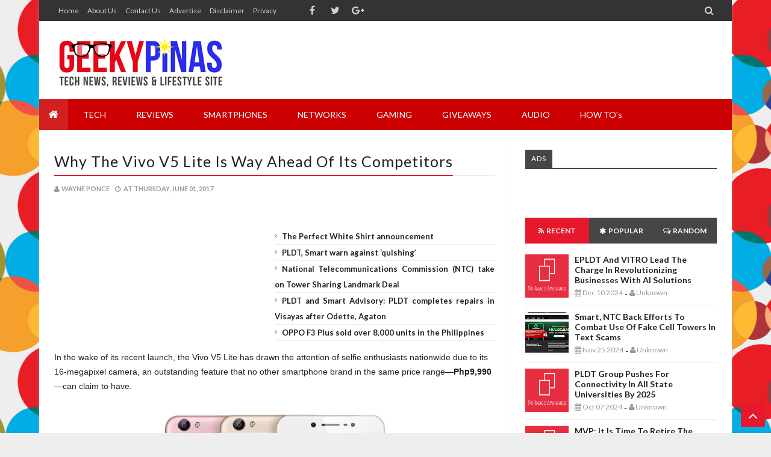

--- FILE ---
content_type: text/html; charset=utf-8
request_url: https://accounts.google.com/o/oauth2/postmessageRelay?parent=https%3A%2F%2Fwww.geekypinas.com&jsh=m%3B%2F_%2Fscs%2Fabc-static%2F_%2Fjs%2Fk%3Dgapi.lb.en.2kN9-TZiXrM.O%2Fd%3D1%2Frs%3DAHpOoo_B4hu0FeWRuWHfxnZ3V0WubwN7Qw%2Fm%3D__features__
body_size: 163
content:
<!DOCTYPE html><html><head><title></title><meta http-equiv="content-type" content="text/html; charset=utf-8"><meta http-equiv="X-UA-Compatible" content="IE=edge"><meta name="viewport" content="width=device-width, initial-scale=1, minimum-scale=1, maximum-scale=1, user-scalable=0"><script src='https://ssl.gstatic.com/accounts/o/2580342461-postmessagerelay.js' nonce="TQkTF97lHuWum9fR3I_sCA"></script></head><body><script type="text/javascript" src="https://apis.google.com/js/rpc:shindig_random.js?onload=init" nonce="TQkTF97lHuWum9fR3I_sCA"></script></body></html>